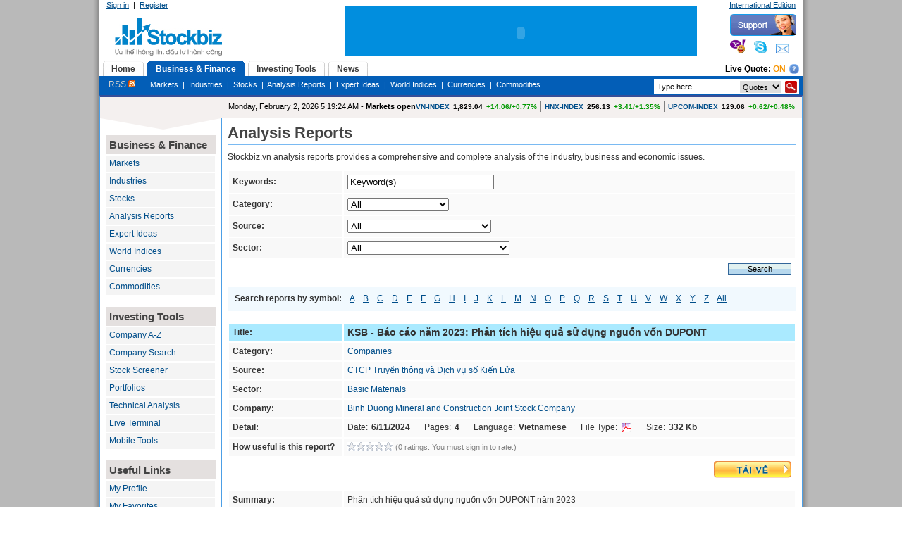

--- FILE ---
content_type: text/html; charset=utf-8
request_url: http://ie.stockbiz.vn/Reports/26468/ksb-bao-cao-nam-2023-phan-tich-hieu-qua-su-dung-nguon-von-dupont.aspx
body_size: 26710
content:

<!DOCTYPE html PUBLIC "-//W3C//DTD XHTML 1.0 Transitional//EN" "http://www.w3.org/TR/xhtml1/DTD/xhtml1-transitional.dtd">
<html xmlns="http://www.w3.org/1999/xhtml">
<head id="ctl00_Head1"><title>
	Report Detail
</title><meta http-equiv="REFRESH" content="3600" /><meta http-equiv="X-UA-Compatible" content="IE=7" />

    <script type="text/javascript" src="/Handlers/HttpCombiner.ashx?s=JScripts&t=type/javascript&v=999">
    </script>

    <link type="text/css" href="/theme/ui.all.css" rel="Stylesheet" /><link type="text/css" href="/css/jquery.autocomplete.css" rel="Stylesheet" /><link href="../../System/SystemRoot/Themes/Blue/core_v2.css" type="text/css" rel="stylesheet" /><meta name="keywords" content="Business,Financial Information,Investing,Investor,Market News,Stock Research,Stock Valuation,business news,economy,finance,investment tools,mortgage,mutual funds,personal finance,quote,real estate,retirement,stock,stocks,tax,track portfolio,kinh doanh,thông tin tài chính,đầu tư,tin thị trường,thông tin cổ phiếu,định giá cổ phiếu,trái phiếu,tin kinh doanh,kinh tế,tài chính,công cụ đầu tư,giá,bất động sản,cổ phiếu,thuế,danh mục đầu tư," /><meta name="description" content="Report Detail" /><meta name="date" content="2026-02-02" scheme="YYYY-MM-DD" /><style type="text/css">
	.ctl00_PlaceHolderContentArea_LeftZone_0 { background-color:White;border-color:#CCCCFF;border-width:1px;border-style:Solid; }
	.ctl00_PlaceHolderContentArea_LeftZone_1 { background-color:White; }
	.ctl00_PlaceHolderContentArea_LeftZone_2 {  }
	.ctl00_PlaceHolderContentArea_TopZone_0 { background-color:White;border-color:#CCCCFF;border-width:1px;border-style:Solid; }
	.ctl00_PlaceHolderContentArea_TopZone_1 { background-color:White; }
	.ctl00_PlaceHolderContentArea_TopZone_2 {  }
	.ctl00_PlaceHolderContentArea_RightZone_0 { background-color:White;border-color:#CCCCFF;border-width:1px;border-style:Solid; }
	.ctl00_PlaceHolderContentArea_RightZone_1 { background-color:White; }
	.ctl00_PlaceHolderContentArea_RightZone_2 {  }

</style></head>
<body>
    <form name="aspnetForm" method="post" action="../../ViewReport.aspx?ReportID=26468" onsubmit="javascript:return WebForm_OnSubmit();" id="aspnetForm">
<div>
<input type="hidden" name="__WPPS" id="__WPPS" value="s" />
<input type="hidden" name="__EVENTTARGET" id="__EVENTTARGET" value="" />
<input type="hidden" name="__EVENTARGUMENT" id="__EVENTARGUMENT" value="" />
<input type="hidden" name="__VIEWSTATE" id="__VIEWSTATE" value="/[base64]/dSzEkeG7i25oIGdpw6EgY+G7lSBwaGnhur91LHRyw6FpIHBoaeG6v3UsdGluIGtpbmggZG9hbmgsa2luaCB04bq/[base64]/[base64]/[base64]/[base64]/U3ltYm9sPUJkZAICD2QWAgIBDw8WBB8DBQFDHwUFGi9WaWV3UmVwb3J0cy5hc3B4P1N5bWJvbD1DZGQCAw9kFgICAQ8PFgQfAwUBRB8FBRovVmlld1JlcG9ydHMuYXNweD9TeW1ib2w9RGRkAgQPZBYCAgEPDxYEHwMFAUUfBQUaL1ZpZXdSZXBvcnRzLmFzcHg/U3ltYm9sPUVkZAIFD2QWAgIBDw8WBB8DBQFGHwUFGi9WaWV3UmVwb3J0cy5hc3B4P1N5bWJvbD1GZGQCBg9kFgICAQ8PFgQfAwUBRx8FBRovVmlld1JlcG9ydHMuYXNweD9TeW1ib2w9R2RkAgcPZBYCAgEPDxYEHwMFAUgfBQUaL1ZpZXdSZXBvcnRzLmFzcHg/U3ltYm9sPUhkZAIID2QWAgIBDw8WBB8DBQFJHwUFGi9WaWV3UmVwb3J0cy5hc3B4P1N5bWJvbD1JZGQCCQ9kFgICAQ8PFgQfAwUBSh8FBRovVmlld1JlcG9ydHMuYXNweD9TeW1ib2w9SmRkAgoPZBYCAgEPDxYEHwMFAUsfBQUaL1ZpZXdSZXBvcnRzLmFzcHg/U3ltYm9sPUtkZAILD2QWAgIBDw8WBB8DBQFMHwUFGi9WaWV3UmVwb3J0cy5hc3B4P1N5bWJvbD1MZGQCDA9kFgICAQ8PFgQfAwUBTR8FBRovVmlld1JlcG9ydHMuYXNweD9TeW1ib2w9TWRkAg0PZBYCAgEPDxYEHwMFAU4fBQUaL1ZpZXdSZXBvcnRzLmFzcHg/U3ltYm9sPU5kZAIOD2QWAgIBDw8WBB8DBQFPHwUFGi9WaWV3UmVwb3J0cy5hc3B4P1N5bWJvbD1PZGQCDw9kFgICAQ8PFgQfAwUBUB8FBRovVmlld1JlcG9ydHMuYXNweD9TeW1ib2w9UGRkAhAPZBYCAgEPDxYEHwMFAVEfBQUaL1ZpZXdSZXBvcnRzLmFzcHg/U3ltYm9sPVFkZAIRD2QWAgIBDw8WBB8DBQFSHwUFGi9WaWV3UmVwb3J0cy5hc3B4P1N5bWJvbD1SZGQCEg9kFgICAQ8PFgQfAwUBUx8FBRovVmlld1JlcG9ydHMuYXNweD9TeW1ib2w9U2RkAhMPZBYCAgEPDxYEHwMFAVQfBQUaL1ZpZXdSZXBvcnRzLmFzcHg/U3ltYm9sPVRkZAIUD2QWAgIBDw8WBB8DBQFVHwUFGi9WaWV3UmVwb3J0cy5hc3B4P1N5bWJvbD1VZGQCFQ9kFgICAQ8PFgQfAwUBVh8FBRovVmlld1JlcG9ydHMuYXNweD9TeW1ib2w9VmRkAhYPZBYCAgEPDxYEHwMFAVcfBQUaL1ZpZXdSZXBvcnRzLmFzcHg/U3ltYm9sPVdkZAIXD2QWAgIBDw8WBB8DBQFYHwUFGi9WaWV3UmVwb3J0cy5hc3B4P1N5bWJvbD1YZGQCGA9kFgICAQ8PFgQfAwUBWR8FBRovVmlld1JlcG9ydHMuYXNweD9TeW1ib2w9WWRkAhkPZBYCAgEPDxYEHwMFAVofBQUaL1ZpZXdSZXBvcnRzLmFzcHg/[base64]/[base64]/[base64]/[base64]" />
</div>

<script type="text/javascript">
//<![CDATA[
var theForm = document.forms['aspnetForm'];
if (!theForm) {
    theForm = document.aspnetForm;
}
function __doPostBack(eventTarget, eventArgument) {
    if (!theForm.onsubmit || (theForm.onsubmit() != false)) {
        theForm.__EVENTTARGET.value = eventTarget;
        theForm.__EVENTARGUMENT.value = eventArgument;
        theForm.submit();
    }
}
//]]>
</script>


<script src="/WebResource.axd?d=kdzgzD-GKv6-5adRYJhc42C81X2_qtYZyIlKIwwSA8JttPCz_MQEMIYw4NKKfkB2yfsmeVSk9zpKacN9ivzyxHMBQBE1&amp;t=636041566940000000" type="text/javascript"></script>

<script type="text/javascript">
//<![CDATA[
window.ComponentArt_Atlas=1;window.ComponentArt_Fw35=1;if(document.forms[0]){window.ComponentArt_OldSubmitHandler=document.forms[0].onsubmit;if(document.forms[0].addEventListener){document.forms[0].addEventListener('submit',function(e){ComponentArt_FormSubmitHandler(e);},false);}}
//]]>
</script>

<script type="text/javascript">
//<![CDATA[
function onCallbackCompletectl00_PlaceHolderTopSiteMap_tabSiteMap_liveQuote_cbLiveQuote(){}function ctl00_PlaceHolderTopSiteMap_tabSiteMap_liveQuote_cbLiveQuote(){this.callback = callback;function callback() {arguments.join = Array.prototype.join;var eventArgument = arguments.join();WebForm_DoCallback('ctl00$PlaceHolderTopSiteMap$tabSiteMap$liveQuote$cbLiveQuote',eventArgument,onCallbackCompletectl00_PlaceHolderTopSiteMap_tabSiteMap_liveQuote_cbLiveQuote,null,null,false);}}var cbLiveQuote = new ctl00_PlaceHolderTopSiteMap_tabSiteMap_liveQuote_cbLiveQuote();//]]>
</script>

<script src="/ScriptResource.axd?d=wv7UOH5c-ojPtZbm68FC68EQw6TMip1DCRFiHW-MynnHQ_2fPWaYyOlThoyJzaHl6PQWZnQo3GbaQWwdCFCBO1GokGF1_BPy6cnW3T9ak5ZXrXl7Ijpw7-LqWIRlEkaBWga2oS20OKXzq6dnBhQUejV0ji5o7WQFee_pP_N-gfQQ8HqE0&amp;t=fffffffffa2fd9a5" type="text/javascript"></script>
<script src="/ScriptResource.axd?d=1setZFyww176cSg-KTDwppH_aGI-My0Qegi8149ZaZRKa0PXNFYHVqbcXgdQY2vKOiLOuGSAioNt_n6Q4sysBr63LfdyfvAjntlZEdg1vLrBf1MFKTlvDn8mIGQp0wqnIopfFOonOqhCh8Kb5mpjdzm-OfVyNWM5d7opp2OEdrnOkjOH0&amp;t=fffffffffa2fd9a5" type="text/javascript"></script>
<script src="/JavaScripts/Resources.js" type="text/javascript"></script>
<script src="/ScriptResource.axd?d=JEBzueYhVdeaeN5v6959LxY1VbjlExnrLrrCYtJOnsKpi794s4En3Av3WbJYullAjMBfmxg6jasTGNulZelbuP9ShloLwotyNfO3lAdLKQanK4xLlHMM30WQNCanmXsreYSm7zCv2Xo4tpZacsVe3LXS_1wsFQw6tK1YYEhyk20wHnkU0&amp;t=597217ed" type="text/javascript"></script>
<script src="/ScriptResource.axd?d=vMEnnX4SD3JFWzTcwTVKhfOy6L7_CQZEjGX_QYjW2q3xze0Etxq-lZSz4bjbd97g1-pub0SYWV8eCgNzPELXlavJ-6bX7brWjm5fqcjueY4C5Snc6zgOPrb2IaYfp1ewYNhq1jMSu4ncyFtMh7k2VlO1pi5OSRdImVqVpKMPb3thZwqW0&amp;t=597217ed" type="text/javascript"></script>
<script src="/ScriptResource.axd?d=CmTZ7W8Lp8A3mM8vvvOoZSGAlejWvcWYkzvKa4HSU_BY-6pttm7ocv9c3FqjVsR740MqWTiXM_LUt4E0tsFejZuyoWJtsMglBn4bLNM8gp_idySKMQef4ohvbEm9XSGrn7U05KLQTzS8jroKQpybkGZsGEGFACNriOng4Ajfp77f0deG0&amp;t=597217ed" type="text/javascript"></script>
<script src="/ScriptResource.axd?d=AYX5lCnt1Qolo1qi6dLAjNXodebuTCAB91E-fw8NoDQQ929j7ojq3r31Nw8hbrtJBjTSi-rNIS15osVfjWf8qyePiRH_gBlbPCH6lAqZK5r9j_j7C-EPBBvyBCypArAWMQxTiSpWR8zzPN1khQBmV1aqr6pCtxQ0TXGgXu0-mwT8DUKq0&amp;t=597217ed" type="text/javascript"></script>
<script src="/ScriptResource.axd?d=L9PiRqkbV9Q7w_hf5dFF86Jrcak2ULDQLXLhFoyWELbE3iME3iKdrldaOpY8Cezmvz8xe7OSInf42ldF8RDheDgip5kU0TwzllpD_JwHZl0T-QbJFLGu8TmGbLhdwLmFdp-9wtaPdIpSJmXURVBCKz3gE2SH1nUw7PXe07MXe9rW5c_f0&amp;t=597217ed" type="text/javascript"></script>
<script src="/ScriptResource.axd?d=bZ4kVkzzJ30Uu4MtW0hAP-ymq7vDraPLpfHN7zbpjLyjrOUT09BUwwKFJuGEwU7HaeFRAR3EkmsTFhtraO8WndaOEds5tpV8XJlKTLWmK_0f3JyTgO_L_TRBl8UdQw_BgzZTOhL5xA0B45h1mam0HQXJqCG48byFSiLHyebtith9L7Zb0&amp;t=597217ed" type="text/javascript"></script>
<script src="/ScriptResource.axd?d=_LFVCzTjLIbxgY04DsO6coYsvKB1_WoTxTjS2xxFe5biZjIUg5Qkg8VRxSteLue665grE8vAZ-C2IrQDs6aeZJsiRixAA90ZFxB_AiK1C-3J6-t_OE2SkruyOSPun9rIZ_Y5YnWEHpqOp3Ax7EOSvr7JshRxFpq0A7b98rFTEKLQzyBh0&amp;t=596f116c" type="text/javascript"></script>
<script src="/ScriptResource.axd?d=F4k9kCvWTlcjedcv5Oyn7JTF4dxyuVErp7Fq7i4bx02pDF5QZORCR-k22PNkjtk_gNOqOnXXayMfn2537gm_TrGVk30WA3AIuUfSPox3GIWmExbZYfBMEm4fJFJ4cHebm1EJ7G2xgBFcoXCTIL7XI-aRibAcWzJvDM4mSd5fZHZgj5Ue0&amp;t=596f116c" type="text/javascript"></script>
<script src="/ScriptResource.axd?d=xD8xXRc55-cULFQbdJ0cYmu_an8xkTovoMqXkFVS4P20LfECROhNfd0PO9tv6XS3O3nR5URy051C72NFweFQYqtSeGclb-CPqmqNfqGx4-L32pVXrLEL87iVu_p7kSUknacAKRmaq637oAC0UohxIlv3q7o1&amp;t=596f116c" type="text/javascript"></script>
<script src="/ScriptResource.axd?d=lJsOsog-dK4Gm_Saj_vpycxC_hLYosIQtZ7-DeNvgeK8_Z7pCDbgjsejg9Sal3wJajQcc7BbN0SbDHeXMDMqXCMryI-rAUXBeAX5L2xmIC2qmx5KPNpQA34zCUjTJOc6L6d8kUelIMQ-Z2Zs-IniblOCnlHkdp2LPHb88nJfGKGVs2AK0&amp;t=596f116c" type="text/javascript"></script>
<script type="text/javascript">
//<![CDATA[
function WebForm_OnSubmit() {
null;
return true;
}
//]]>
</script>

<div>

	<input type="hidden" name="__VIEWSTATEGENERATOR" id="__VIEWSTATEGENERATOR" value="26ED309A" />
	<input type="hidden" name="__EVENTVALIDATION" id="__EVENTVALIDATION" value="/wEWuQECpfaczAMC542vyQ0CqLON9g8C1ovhsAECnsP3ngUCn6iU4wsC76mL6AcC093w8gcCtrSEhwcCqbSEhwcCqLSEhwcCq7SEhwcCqrSEhwcCrbSEhwcCqbT0hAcCqbT4hAcCqbT8hAcCqbTghAcCoMnTdAK/ydN0Ar7J03QCvcnTdAK8ydN0ArvJ03QCusnTdAK5ydN0AqjJ03QCv8mTdwK/yZ93Ar/Jm3cCv8mrdwK/ybd3Ar/J83QCv8n/dAK+yZN3Ar7Jn3cCvsmbdwK+yaN3Ar7Jr3cCvsmrdwK+yfN0Ar7J/3QCvcmTdwK9yZ93Ar3Jm3cCvcmvdwK9yat3Ar3Jt3cCvMmTdwK8yad3ArzJt3cCu8mfdwK7yZt3ArvJp3cCu8mjdwK7ya93ArvJq3cCu8m3dwK7yfN0ArvJ/3QCusmTdwK6yZ93ArrJm3cCusmndwK6yaN3ArrJr3cCusmrdwK6ybd3ArrJ83QCusn/dAK5yZN3ArnJn3cCucmndwK5yaN3ArnJr3cCucm3dwK5yfN0ArnJ/3QCqMmTdwKoyZ93AqjJm3cCqMmndwKoyat3AqjJt3cCqMnzdAKoyf90AqfJk3cCp8mbdwKnyad3AqfJo3cCp8mrdwKnybd3AqfJ83QCp8n/dAKZiPSgBwLKz5/jBQKl9f2VCAL7g7mjBALWqKfUDgLhwueKBgLc68W/CAKZiPCgBwL0sd7VCQLvprz+AwKl9fmVCAKAmue+AgL7g8WjBALWqKPUDgLhwuOKBgLc68G/CAKZiPygBwL0sdrVCQLvprj+AwLKz6fjBQKl9YWUCAKAmuO+AgL7g8GjBAKZiPigBwL0sebVCQLvpsT+AwLKz6PjBQKl9YGUCAKAmu++AgL7g82jBALWqKvUDgLc68m/CAKZiISjBwL0seLVCQLvpsD+AwLKz6/jBQKAmuu+AgL7g8mjBALWqLfUDgLc69W/CAKZiICjBwL0se7VCQLvpsz+AwLKz6vjBQKl9YmUCAKAmve+AgL7g9WjBALWqLPUDgLhwvOKBgLc69G/CAKZiIyjBwL0serVCQLvpsj+AwLKz7fjBQKl9ZWUCAL7g9GjBALWqL/UDgLhwv+KBgLc692/CAKZiIijBwL0sfbVCQLvptT+AwLKz7PjBQKl9ZGUCAKAmv++AgL7g92jBALWqLvUDgLhwvuKBgLc69m/CAKZiNSgBwLvppD+AwLKz//gBQKl9d2VCAKAmru+AgL7g5mjBALWqIfUDgLhwseKBgLe/IH+BwLA/IH+BwLD/IH+BwLC/IH+BwLF/IH+BwLE/IH+BwLH/IH+BwLZ/IH+BwLB/MH9BwLB/Mn9BwLB/PX9BwKIrabDCwKSxdurDQKX2YbRB9eDfol9NvlPADrd6slRpBouH8py" />
</div>
        <script type="text/javascript">
//<![CDATA[
Sys.WebForms.PageRequestManager._initialize('ctl00$scriptManager', document.getElementById('aspnetForm'));
Sys.WebForms.PageRequestManager.getInstance()._updateControls(['tctl00$webPartManager$wp999337475$wp789463336$rating$up'], [], [], 90);
//]]>
</script>

        
        
        
    
        <table cellpadding="0" cellspacing="0" border="0" width="100%">
            <tr>
                <td valign="top">
                    
                    <div id="ctl00_PlaceHolderToolBox_webPartToolBox_pnWebPartManager">
	    
    

    

    

</div>
                
                </td>
                <td valign="top" style="width: 100%;">
                    <div id="mainwrap">
                        <div id="banner">
                            <div id="logo">
                                <div id="member-panel">
                                    
                                    

<script language="javascript" type="text/javascript">
    var imageFolder = '/Images/';
    
    function confirmResetContent()
    {
        return confirm('Are you sure you want to reset content on this page?');
    }
    
    function navigateToUrl(url)
    {
        window.location = url;
        return false;
    }
</script>


        <a id="ctl00_PlaceHolderTopMenu_userMenu_lnkLogin" class="white" href="http://ie.stockbiz.vn/Login.aspx?ReturnUrl=/Reports/26468/ksb-bao-cao-nam-2023-phan-tich-hieu-qua-su-dung-nguon-von-dupont.aspx">Sign in</a>  |  <a id="ctl00_PlaceHolderTopMenu_userMenu_lnkRegister" class="white" href="http://ie.stockbiz.vn/UserRegistration.aspx">Register</a>
    



                                
                                </div>
                            </div>
                            <div id="rightbanner">
                                <div id="topbanner">
                                    <div id="header-links">
                                        <a id="ctl00_languageBar_lnkChangeEdition" class="white">International Edition</a>
                                    </div>
                                </div>
                                <div id="header" class="clearfix">
                                    <div id="support">
                                        <img src="/theme/Blue/ESImages/yahoo.gif" />&nbsp;&nbsp;&nbsp;
                                        <img src="/theme/Blue/ESImages/skype.gif" />&nbsp;&nbsp;&nbsp;
                                        <img src="/theme/Blue/ESImages/email.gif" />
                                    </div>
                                    
                                </div>
                            </div>
                            <div id="topads">
                                <div style="padding-top: 5px; background-color: #018EDE;">
                                    <embed width="500" height="67" pluginspage="http://www.macromedia.com/go/getflashplayer" src="/Banners/618x67Stockbiz.swf" type="application/x-shockwave-flash" quality="high" wmode="transparent"/>                                    
                                </div>
                                
                            </div>
                        </div>
						<!--Float Banner -->
        
    <!-- End float Banner-->
                        <div id="mainnav">
                            <div style="float: left; margin-bottom: -3px;" class="clearfix">
                                
                                
<div>
    <div id="ddtabs" class="glowingtabs">
        <ul>
            <li><a href='/Default.aspx' rel='gc1'><span>Home</span></a></li>
<li><a href='/MarketInfo.aspx' rel='gc2'><span>Business & Finance</span></a></li>
<li><a href='/Investing.aspx' rel='gc3'><span>Investing Tools</span></a></li>
<li><a href='/News.aspx' rel='gc4'><span>News</span></a></li>

        </ul>
    </div>
    <div style="float: right; font-weight: bold; padding-right: 5px; padding-top :5px;">        
            
<table cellpadding="0" cellspacing="0">
    <tr>
        <td>
            Live Quote: 
            <a id="ctl00_PlaceHolderTopSiteMap_tabSiteMap_liveQuote_lnkEnableLiveQuote" onclick="return ToggleLiveQuote();" href="#" href="../../UserControls/Stock/#" style="font-weight:bold; color:#F79400; text-decoration:none; text-transform:uppercase;">On</a>            
        </td>
        <td style="padding-left:5px;">
            <a href="#" onclick="return showHelp('Giá trực tuyến', 300, 250, '/Help/live_quote.html');"><img src='/ESImages/help.png' /></a>
        </td>
    </tr>
</table>  
<span id="ctl00_PlaceHolderTopSiteMap_tabSiteMap_liveQuote_cbLiveQuote"></span>
<script type="text/javascript">
    function ToggleLiveQuote()
    {            
        var textOn = 'On';
        var textOff = 'Off';
        cbLiveQuote.callback();                
        EnableLiveQuote(!enableLiveQuote);        
        if (enableLiveQuote)
        {
            $('#ctl00_PlaceHolderTopSiteMap_tabSiteMap_liveQuote_lnkEnableLiveQuote').text(textOn);
        }
        else
        {
            $('#ctl00_PlaceHolderTopSiteMap_tabSiteMap_liveQuote_lnkEnableLiveQuote').text(textOff);
        }   
        return false;
    }
</script>
    </div>
</div>
<div class="tabcontainer">
    <div id='gc1' class='tabcontent'><a  style ='color :#CCCCCC; font-size:12px;' href='/RSS.aspx'>RSS&nbsp;<img src='/ESImages/rss_small.gif' /></a>&nbsp;&nbsp;&nbsp;&nbsp;&nbsp;&nbsp;&nbsp;<a  style ='color :White' href='/MyPage.aspx'>My Page</a>&nbsp;&nbsp;|&nbsp;&nbsp;<a  style ='color :White' href='/ContactUs.aspx'>Contact Us</a></div><div id='gc2' class='tabcontent'><a  style ='color :#CCCCCC; font-size:12px;' href='/RSS.aspx'>RSS&nbsp;<img src='/ESImages/rss_small.gif' /></a>&nbsp;&nbsp;&nbsp;&nbsp;&nbsp;&nbsp;&nbsp;<a  style ='color :White' href='/StockMarket.aspx'>Markets</a>&nbsp;&nbsp;|&nbsp;&nbsp;<a  style ='color :White' href='/Industries.aspx'>Industries</a>&nbsp;&nbsp;|&nbsp;&nbsp;<a  style ='color :White' href='/Stocks.aspx'>Stocks</a>&nbsp;&nbsp;|&nbsp;&nbsp;<a  style ='color :White' href='/AnalysisReports.aspx'>Analysis Reports</a>&nbsp;&nbsp;|&nbsp;&nbsp;<a  style ='color :White' href='/Experts.aspx'>Expert Ideas</a>&nbsp;&nbsp;|&nbsp;&nbsp;<a  style ='color :White' href='/WorldMarket.aspx'>World Indices</a>&nbsp;&nbsp;|&nbsp;&nbsp;<a  style ='color :White' href='/GoldAndCurrencies.aspx'>Currencies</a>&nbsp;&nbsp;|&nbsp;&nbsp;<a  style ='color :White' href='/Commodities.aspx'>Commodities</a></div><div id='gc3' class='tabcontent'><a  style ='color :#CCCCCC; font-size:12px;' href='/RSS.aspx'>RSS&nbsp;<img src='/ESImages/rss_small.gif' /></a>&nbsp;&nbsp;&nbsp;&nbsp;&nbsp;&nbsp;&nbsp;<a  style ='color :White' href='/CompanyAZ.aspx'>Company A-Z</a>&nbsp;&nbsp;|&nbsp;&nbsp;<a  style ='color :White' href='/StockScreener.aspx'>Stock Screener</a>&nbsp;&nbsp;|&nbsp;&nbsp;<a  style ='color :White' href='/Portfolio.aspx'>My Portfolios</a>&nbsp;&nbsp;|&nbsp;&nbsp;<a  style ='color :White' href='/LiveTerminal.aspx'>Streaming Quotes</a>&nbsp;&nbsp;|&nbsp;&nbsp;<a  style ='color :White' href='/TechnicalChart.aspx'>Technical Analysis</a></div><div id='gc4' class='tabcontent'><a  style ='color :#CCCCCC; font-size:12px;' href='/RSS.aspx'>RSS&nbsp;<img src='/ESImages/rss_small.gif' /></a>&nbsp;&nbsp;&nbsp;&nbsp;&nbsp;&nbsp;&nbsp;<a  style ='color :White' href='/MarketNews.aspx'>Markets</a>&nbsp;&nbsp;|&nbsp;&nbsp;<a  style ='color :White' href='/TopCompanyNews.aspx'>Companies</a>&nbsp;&nbsp;|&nbsp;&nbsp;<a  style ='color :White' href='/FinancialNews.aspx'>Banking & Finance</a>&nbsp;&nbsp;|&nbsp;&nbsp;<a  style ='color :White' href='/EconomyNews.aspx'>Economy</a>&nbsp;&nbsp;|&nbsp;&nbsp;<a  style ='color :White' href='/RealEstateNews.aspx'>Real Estate</a>&nbsp;&nbsp;|&nbsp;&nbsp;<a  style ='color :White' href='/InternationalNews.aspx'>International</a></div>
    <div style="float: right; font-weight: bold; padding-right: 5px; padding-top :4px;">        
            <div onkeypress="javascript:return WebForm_FireDefaultButton(event, 'ctl00_PlaceHolderTopSiteMap_tabSiteMap_stockSearch_btnSearch')">
	
    <div class="hdrSearchInput">    
        <input name="ctl00$PlaceHolderTopSiteMap$tabSiteMap$stockSearch$txtSearchInput" type="text" id="ctl00_PlaceHolderTopSiteMap_tabSiteMap_stockSearch_txtSearchInput" class="hdrSearchTextBox" />
        <input type="image" name="ctl00$PlaceHolderTopSiteMap$tabSiteMap$stockSearch$btnSearch" id="ctl00_PlaceHolderTopSiteMap_tabSiteMap_stockSearch_btnSearch" class="hdrSearchBtn" src="../../ESImages/search_btn.gif" style="height:17px;width:17px;border-width:0px;" />        
        <select name="ctl00$PlaceHolderTopSiteMap$tabSiteMap$stockSearch$ddlSearchType" id="ctl00_PlaceHolderTopSiteMap_tabSiteMap_stockSearch_ddlSearchType" style="border: 0px none ; float: right; font-size:11px; margin-right:5px; height:17px;">
		<option selected="selected" value="Quote">Quotes</option>
		<option value="News">News</option>
		<option value="Document">Reports</option>

	</select>
    </div>

</div>
<input type="hidden" name="ctl00$PlaceHolderTopSiteMap$tabSiteMap$stockSearch$tbwe_ClientState" id="ctl00_PlaceHolderTopSiteMap_tabSiteMap_stockSearch_tbwe_ClientState" />    
<script type="text/javascript">
$(document).ready(function() {
$("#ctl00_PlaceHolderTopSiteMap_tabSiteMap_stockSearch_txtSearchInput").autocomplete(
            "/Handlers/AutoComplete.ashx",
            {
	            delay:10,
	            minChars:1,
	            matchSubset:1,
	            matchContains:1,
	            cacheLength:10,
	            maxItemsToShow:15
            }
        );     
});
</script>
    </div>    
</div>

<script type="text/javascript">
 function InitMenuload(i)
 {
     ddtabmenu.definemenu("ddtabs", i) //initialize Tab Menu 
 }
</script>


                            
                            </div>
                            
                        </div>
                        <div id="container" class="clearfix">
                            
    <div id="tabcontainer">
        <div id="leftcol">
            <div class="leftpane">    
            </div>
            <div class="leftpanebot">
            </div>	
            <div>	    
		        <table cellspacing="0" cellpadding="0" border="0" id="ctl00_PlaceHolderContentArea_LeftZone" DisplayTitle="Left Zone" style="font-family:Arial;width:100%;">
	<tr>
		<td style="height:100%;"><table cellspacing="0" border="0" style="width:100%;height:100%;">
			<tr>
				<td style="padding-top:0px;padding-bottom:0px;padding-left:0px;padding-right:0px;"><table class="ctl00_PlaceHolderContentArea_LeftZone_1" cellspacing="0" cellpadding="2" border="0" style="width:100%;">
					<tr>
						<td class="NoPadding" style="color:#333333;font-family:Arial;font-size:12px;padding:5px;">
<div class="lefttoolbox">
    <div class="mainheader3">
        Business & Finance
    </div>
    
            <div class="toolboxitem"><a id="ctl00_webPartManager_wp1358143197_wp1069030862_rptLinks_ctl00_lnkNode" href="http://ie.stockbiz.vn/StockMarket.aspx">Markets</a></div>
        
            <div class="toolboxitem"><a id="ctl00_webPartManager_wp1358143197_wp1069030862_rptLinks_ctl01_lnkNode" href="http://ie.stockbiz.vn/Industries.aspx">Industries</a></div>
        
            <div class="toolboxitem"><a id="ctl00_webPartManager_wp1358143197_wp1069030862_rptLinks_ctl02_lnkNode" href="http://ie.stockbiz.vn/Stocks.aspx">Stocks</a></div>
        
            <div class="toolboxitem"><a id="ctl00_webPartManager_wp1358143197_wp1069030862_rptLinks_ctl03_lnkNode" href="http://ie.stockbiz.vn/AnalysisReports.aspx">Analysis Reports</a></div>
        
            <div class="toolboxitem"><a id="ctl00_webPartManager_wp1358143197_wp1069030862_rptLinks_ctl04_lnkNode" href="http://ie.stockbiz.vn/Experts.aspx">Expert Ideas</a></div>
        
            <div class="toolboxitem"><a id="ctl00_webPartManager_wp1358143197_wp1069030862_rptLinks_ctl05_lnkNode" href="http://ie.stockbiz.vn/WorldMarket.aspx">World Indices</a></div>
        
            <div class="toolboxitem"><a id="ctl00_webPartManager_wp1358143197_wp1069030862_rptLinks_ctl06_lnkNode" href="http://ie.stockbiz.vn/GoldAndCurrencies.aspx">Currencies</a></div>
        
            <div class="toolboxitem"><a id="ctl00_webPartManager_wp1358143197_wp1069030862_rptLinks_ctl07_lnkNode" href="http://ie.stockbiz.vn/Commodities.aspx">Commodities</a></div>
        
</div></td>
					</tr>
				</table></td>
			</tr><tr>
				<td style="padding-top:0px;padding-bottom:0px;padding-left:0px;padding-right:0px;"><table class="ctl00_PlaceHolderContentArea_LeftZone_1" cellspacing="0" cellpadding="2" border="0" style="width:100%;">
					<tr>
						<td class="NoPadding" style="color:#333333;font-family:Arial;font-size:12px;padding:5px;">

<div class="lefttoolbox">
    <div class="mainheader3">
        Investing Tools
    </div>
    
        <div class="toolboxitem"><a href="/CompanyAZ.aspx">Company A-Z</a></div>
        <div class="toolboxitem"><a href="/CompanySearch.aspx">Company Search</a></div>        
        <div class="toolboxitem"><a href="/StockScreener.aspx">Stock Screener</a></div>        
        <div class="toolboxitem"><a href="/Portfolio.aspx">Portfolios</a></div>
        <div class="toolboxitem" style="display:none"><a href="/CreateAlerts.aspx">Trigger Alerts</a></div>
        <div class="toolboxitem"><a href="/TechnicalChart.aspx">Technical Analysis</a></div>
        <div class="toolboxitem"><a href="http://live.stockbiz.vn" target="_blank">Live Terminal</a></div>
        <div class="toolboxitem"><a href="/MobileTools.aspx">Mobile Tools</a></div>              
    
    <br />
    <div class="mainheader3">
        Useful Links
    </div>
    <div class="toolboxitem"><a href="/MyProfile.aspx">My Profile</a></div>
    <div class="toolboxitem"><a href="/MyNews.aspx">My Favorites</a></div>
</div></td>
					</tr>
				</table></td>
			</tr><tr>
				<td style="padding:0;height:100%;"></td>
			</tr>
		</table></td>
	</tr>
</table>        
		    </div>
        </div>
        <div id="centercol">
            <div>
                <table cellspacing="0" cellpadding="0" border="0" id="ctl00_PlaceHolderContentArea_TopZone" DisplayTitle="Top Zone" style="font-family:Arial;width:100%;">
	<tr>
		<td style="height:100%;"><table cellspacing="0" border="0" style="width:100%;height:100%;">
			<tr>
				<td style="padding-top:0px;padding-bottom:0px;padding-left:0px;padding-right:0px;"><table class="ctl00_PlaceHolderContentArea_TopZone_1" cellspacing="0" cellpadding="2" border="0" style="width:100%;">
					<tr>
						<td class="NoPadding" style="color:#333333;font-family:Arial;font-size:12px;padding:5px;">
<div class="leftpane">
<table width="100%" cellpadding="0" cellspacing="0">
    <tr>
        <td align="left" style="padding-left:10px;">
            <span id='serverTime'>Monday, February 2, 2026 5:19:24 AM</span> - <b><span id='marketStatus'>Markets open</span></b>
        </td>
        <td align="right" style="padding-right:10px; font-size:10px; color:Black">
            <table cellpadding="0" cellspacing="0">
                <tr>
                    <td style="padding-right:5px;">
                        <table cellspacing="0" border="0" cellpadding="0" width="100%">
                            <tr>
                                <td>
                                    <b><a id="ctl00_webPartManager_wp1016010918_wp1419332630_lnkVNIndex" href="/IndexChart.aspx?Symbol=HOSTC" style="text-decoration:none;">VN-INDEX</a></b>
                                </td>
                                <td align="right" style="padding-left:5px;">
                                    <b><span quote='L' symbol='HOSTC'>1,829.04</span></b>
                                </td>        
                                <td align="right" style="padding-left:5px;">
                                    <b><font color='#009900'><span quote='CAP' symbol='HOSTC'>+14.06/+0.77%</span></font></b>
                                </td>
                            </tr>                    
                        </table>
                    </td>
                    <td style="padding-left:5px; border-left: solid 1px Gray;padding-right:5px;">
                        <table cellspacing="0" border="0" cellpadding="0" width="100%">
                            <tr>
                                <td>
                                    <b><a id="ctl00_webPartManager_wp1016010918_wp1419332630_lnkHAIndex" href="/IndexChart.aspx?Symbol=HASTC" style="text-decoration:none;">HNX-INDEX</a></b>
                                </td>
                                <td align="right" style="padding-left:5px;">
                                    <b><span quote='L' symbol='HASTC'>256.13</span></b>
                                </td>        
                                <td align="right" style="padding-left:5px;">
                                    <b><font color='#009900'><span quote='CAP' symbol='HASTC'>+3.41/+1.35%</span></font></b>
                                </td>
                            </tr>                    
                        </table>                           
                    </td>
                    <td style="padding-left:5px; border-left: solid 1px Gray;">
                        <table cellspacing="0" border="0" cellpadding="0" width="100%">
                            <tr>
                                <td>
                                    <b><a id="ctl00_webPartManager_wp1016010918_wp1419332630_lnkUCIndex" href="/IndexChart.aspx?Symbol=UPCOM" style="text-decoration:none;">UPCOM-INDEX</a></b>
                                </td>
                                <td align="right" style="padding-left:5px;">
                                    <b><span quote='L' symbol='UPCOM'>129.06</span></b>
                                </td>        
                                <td align="right" style="padding-left:5px;">
                                    <b><font color='#009900'><span quote='CAP' symbol='UPCOM'>+0.62/+0.48%</span></font></b>
                                </td>
                            </tr>                    
                        </table>                           
                    </td>                    
                </tr>
            </table>            
        </td>
    </tr>
</table>
</div>
<script type="text/javascript">
var dateDiff = null;
function UpdateMarketStatus()
{
    var serverDate = Date.parseLocale($('#serverTime').text(), 'F');
    var clientDate = new Date();
    if (dateDiff == null) {
        dateDiff = (serverDate - clientDate);
    }
    serverDate.setTime(clientDate.getTime() + dateDiff);
    $('#serverTime').text(serverDate.localeFormat('F'));
    
    var thisDay = clientDate.getDay();    
    if (thisDay == 6 || thisDay == 0)
    {
        $('#marketStatus').text('Markets closed');
    }
    else
    {
        var open = new Date(0, 0, 0, 8, 30, 0, 0);
        var close = new Date(0, 0, 0, 15, 0, 0, 0);
        var time = new Date(0, 0, 0, serverDate.getHours(), serverDate.getMinutes(), serverDate.getSeconds(), 0);        
        if (time >= open && time <= close) $('#marketStatus').text('Markets open');
        else $('#marketStatus').text('Markets closed');
    }
    
    setTimeout("UpdateMarketStatus()", 1000);        
}
$(document).ready(function() {                 
    if ($('#serverTime').length>0){setTimeout("UpdateMarketStatus()",1000);}
});
</script></td>
					</tr>
				</table></td>
			</tr><tr>
				<td style="padding:0;height:100%;"></td>
			</tr>
		</table></td>
	</tr>
</table>
            </div>            
            <div style="padding-top:5px; padding-bottom:5px; padding-left:8px; padding-right:8px; border-left:solid 1px #4C9FE6;">
                <table cellspacing="0" cellpadding="0" border="0" id="ctl00_PlaceHolderContentArea_RightZone" DisplayTitle="Right Zone" style="font-family:Arial;width:100%;">
	<tr>
		<td style="height:100%;"><table cellspacing="0" border="0" style="width:100%;height:100%;">
			<tr>
				<td style="padding-top:3px;padding-bottom:3px;padding-left:0px;padding-right:0px;"><table class="ctl00_PlaceHolderContentArea_RightZone_1" cellspacing="0" cellpadding="2" border="0" style="width:100%;">
					<tr>
						<td class="NoPadding" style="color:#333333;font-family:Arial;font-size:12px;padding:5px;">
<div class="mainheader2">
    Analysis Reports
</div>
Stockbiz.vn analysis reports provides a comprehensive and complete analysis of the industry, business and economic issues.
<div style="padding-top: 10px">
</div>
<div onkeypress="javascript:return WebForm_FireDefaultButton(event, 'ctl00_webPartManager_wp1346354353_wp1458966139_btnSearch')">
							
<table cellpadding="5" cellspacing="2" width="100%">    
    <tr>
        <td style="width:20%; background-color:#F8F8F8; font-weight:bold;">
            Keywords:
        </td>
        <td style="width:80%; background-color:#FAFAFA;">
            <input name="ctl00$webPartManager$wp1346354353$wp1458966139$txtKeywords" type="text" id="ctl00_webPartManager_wp1346354353_wp1458966139_txtKeywords" style="width:200px;" />            
        </td>
    </tr>    
    <tr>
        <td style="width:20%; background-color:#F8F8F8; font-weight:bold;">
            Category:
        </td>
        <td style="width:80%; background-color:#FAFAFA;">
            <select name="ctl00$webPartManager$wp1346354353$wp1458966139$ddlCategories" id="ctl00_webPartManager_wp1346354353_wp1458966139_ddlCategories">
								<option value="0">All</option>
								<option value="1">Companies</option>
								<option value="2">Industries</option>
								<option value="3">Economy</option>
								<option value="4">Market Overview</option>
								<option value="5">International Markets</option>
								<option value="14">StockBiz &amp; VFP</option>
								<option value="15">B&#225;o c&#225;o của FireAnt</option>
								<option value="16">Thị trường tr&#225;i phiếu</option>
								<option value="17">H&#224;ng h&#243;a ph&#225;i sinh</option>

							</select>      
        </td>
    </tr>        
    <tr>
        <td style="width:20%; background-color:#F8F8F8; font-weight:bold;">
            Source:
        </td>
        <td style="width:80%; background-color:#FAFAFA;">
            <select name="ctl00$webPartManager$wp1346354353$wp1458966139$ddlSources" id="ctl00_webPartManager_wp1346354353_wp1458966139_ddlSources">
								<option value="0">All</option>
								<option value="1">HSBC</option>
								<option value="2">Saigon-Hanoi Securities</option>
								<option value="3">FPT Securities</option>
								<option value="4">ABS</option>
								<option value="5">BSC</option>
								<option value="6">SSI</option>
								<option value="7">Morgan Stanley</option>
								<option value="8">Deutsche Bank</option>
								<option value="10">Citigroup</option>
								<option value="11">BMI</option>
								<option value="12">Cr&#233;dit Lyonnais Securities Asia</option>
								<option value="16">APEC</option>
								<option value="17">Barclays Capital</option>
								<option value="18">NCEIF</option>
								<option value="19">MOF</option>
								<option value="20">Bao Viet Securities</option>
								<option value="21">EuroCapital Securities</option>
								<option value="22">EIU</option>
								<option value="24">GLS</option>
								<option value="25">Credit Suisse</option>
								<option value="26">Goldman Sachs</option>
								<option value="28">IMF</option>
								<option value="29">World Bank</option>
								<option value="30">United Bank of Switzerland</option>
								<option value="31">UNDP</option>
								<option value="32">JPMorgan</option>
								<option value="35">Nomura</option>
								<option value="36">SBSC</option>
								<option value="37">Standard Chartered</option>
								<option value="40">Standard &amp; Poor</option>
								<option value="43">HSC</option>
								<option value="47">Au Lac Securities</option>
								<option value="51">Tien Phong Bank</option>
								<option value="52">Trang An Securities</option>
								<option value="53">VCBS</option>
								<option value="54">VinaSecurities</option>
								<option value="55">Dai Tay Duong Securities</option>
								<option value="56">De Nhat Securities</option>
								<option value="57">Savills</option>
								<option value="58">ADB</option>
								<option value="59">ANZ</option>
								<option value="60">BCA Research</option>
								<option value="61">Maybank Kim Eng</option>
								<option value="62">Mekong Securities</option>
								<option value="63">ARTEX</option>
								<option value="64">Rich Education</option>
								<option value="65">BETA Securities</option>
								<option value="66">VNDS</option>
								<option value="67">DAILONG</option>
								<option value="68">VDSC</option>
								<option value="69">Merrill Lynch</option>
								<option value="70">PricewaterhouseCoopers</option>
								<option value="71">BNP Paribas</option>
								<option value="73">Au Viet Securities</option>
								<option value="74">DEPOCEN</option>
								<option value="75">Viet Capital Securities</option>
								<option value="77">Fitch Ratings</option>
								<option value="78">Hanoi IEC</option>
								<option value="79">Horizon Securities</option>
								<option value="80">Jaccar</option>
								<option value="81">DongA Securities</option>
								<option value="82">WSS</option>
								<option value="83">World Gold Council</option>
								<option value="86">UNCTAD</option>
								<option value="87">CIBC World Markets</option>
								<option value="88">Soci&#233;t&#233; G&#233;n&#233;rale</option>
								<option value="89">TD Bank Financial Group</option>
								<option value="90">World Economic</option>
								<option value="92">AGROINFO</option>
								<option value="93">Ernst &amp; Young</option>
								<option value="94">Grant Thornton</option>
								<option value="96">Bao Minh Securities</option>
								<option value="97">XuanthanhSC</option>
								<option value="98">Ocean Securities</option>
								<option value="99">TVSI</option>
								<option value="100">Mirae Asset</option>
								<option value="103">MB Securities</option>
								<option value="104">Habubank Securities</option>
								<option value="106">Kim Long Securities</option>
								<option value="107">ACBS</option>
								<option value="108">CBRE</option>
								<option value="109">Independent economic experts</option>
								<option value="110">ASEAN Economic Bulletin</option>
								<option value="111">Colliers International</option>
								<option value="112">Chartered Financial Analyst</option>
								<option value="114">RNCOS</option>
								<option value="115">Vina Capital</option>
								<option value="116">Indochina Capital</option>
								<option value="117">SME Securities</option>
								<option value="118">KIS</option>
								<option value="119">KENANGA Securities</option>
								<option value="120">Vietstock</option>
								<option value="121">TIM</option>
								<option value="122">Hoa Binh securities</option>
								<option value="123">Daiwa Institute</option>
								<option value="124">Tri Viet Securities</option>
								<option value="125">Woori CBV</option>
								<option value="126">Dai Viet Securities</option>
								<option value="130">Moody</option>
								<option value="131">VietRees</option>
								<option value="132">Nomaz</option>
								<option value="133">Viet Thanh Securities</option>
								<option value="134">Viet Quoc Securities</option>
								<option value="135">Euromonitor International</option>
								<option value="136">Thien Viet Securities</option>
								<option value="137">Truong Son Securities</option>
								<option value="139">Sao Viet Securities</option>
								<option value="140">Shinhan Securities VN</option>
								<option value="141">VPBank Securities</option>
								<option value="142">MHB Securities</option>
								<option value="143">Vietnam Asset Management</option>
								<option value="145">Alpha Securities</option>
								<option value="146">Oxford Economics</option>
								<option value="147">SaigonBank Berjaya</option>
								<option value="149">PNS</option>
								<option value="150">Avalue Vietnam</option>
								<option value="151">PSI</option>
								<option value="152">An Thanh Securities</option>
								<option value="153">VISecurities</option>
								<option value="154">Dong Duong Securitites</option>
								<option value="155">ORS</option>
								<option value="156">Hai quan Viet Nam</option>
								<option value="157">VFS</option>
								<option value="158">Cho Lon Securitites</option>
								<option value="159">TONKIN</option>
								<option value="160">Phu Hung Securities</option>
								<option value="161">CTS</option>
								<option value="162">Agromonitor</option>
								<option value="163">Lien Viet Securities</option>
								<option value="164">CIEM</option>
								<option value="166">TNS Việt Nam</option>
								<option value="167">StockBiz &amp; VFP</option>
								<option value="168">DAINAM Securities</option>
								<option value="169">SASC</option>
								<option value="170">VICS</option>
								<option value="171">KBSV</option>
								<option value="172">VEPR</option>
								<option value="173">ASC</option>
								<option value="174">DTZ</option>
								<option value="175">SBB Securities</option>
								<option value="176">Other</option>
								<option value="177">NVS</option>
								<option value="178">SAO VANG CAPITAL</option>
								<option value="179">Nha Xanh</option>
								<option value="180">Nikkei Inc.</option>
								<option value="182">AAS</option>
								<option value="183">FireAnt</option>
								<option value="184">TCI</option>
								<option value="185">DSC</option>
								<option value="186">AGR</option>
								<option value="187">Asean Securities</option>
								<option value="188">CASC</option>

							</select>  
        </td>
    </tr>    
    <tr>
        <td style="width:20%; background-color:#F8F8F8; font-weight:bold;">
            Sector:
        </td>
        <td style="width:80%; background-color:#FAFAFA;">
            <select name="ctl00$webPartManager$wp1346354353$wp1458966139$ddlSectors" id="ctl00_webPartManager_wp1346354353_wp1458966139_ddlSectors" style="width:230px;">
								<option value="0">All</option>
								<option value="2">Basic Materials</option>
								<option value="3">Industrials</option>
								<option value="4">Consumer Goods</option>
								<option value="5">Health Care</option>
								<option value="6">Consumer Services</option>
								<option value="7">Utilities</option>
								<option value="9">Financials</option>
								<option value="10">Technology</option>
								<option value="12">Oil &amp; Gas</option>
								<option value="13">Telecommunications</option>

							</select>
        </td>
    </tr>      
    <tr>
        <td style="width:20%;">
            &nbsp;
        </td>
        <td style="width:80%;" align="right">
            <input type="submit" name="ctl00$webPartManager$wp1346354353$wp1458966139$btnSearch" value="Search" id="ctl00_webPartManager_wp1346354353_wp1458966139_btnSearch" class="cssBtn" style="width:90px;" />
        </td>
    </tr>           
</table>

						</div>
<div style="padding-top: 10px;">
</div>
<div class="formpanel7">
    <b>Search reports by symbol:</b>&nbsp;&nbsp;&nbsp;
    
            <a id="ctl00_webPartManager_wp1346354353_wp1458966139_rptTypes_ctl00_lnkType" href="/ViewReports.aspx?Symbol=A">A</a>   
        
            <a id="ctl00_webPartManager_wp1346354353_wp1458966139_rptTypes_ctl01_lnkType" href="/ViewReports.aspx?Symbol=B">B</a>   
        
            <a id="ctl00_webPartManager_wp1346354353_wp1458966139_rptTypes_ctl02_lnkType" href="/ViewReports.aspx?Symbol=C">C</a>   
        
            <a id="ctl00_webPartManager_wp1346354353_wp1458966139_rptTypes_ctl03_lnkType" href="/ViewReports.aspx?Symbol=D">D</a>   
        
            <a id="ctl00_webPartManager_wp1346354353_wp1458966139_rptTypes_ctl04_lnkType" href="/ViewReports.aspx?Symbol=E">E</a>   
        
            <a id="ctl00_webPartManager_wp1346354353_wp1458966139_rptTypes_ctl05_lnkType" href="/ViewReports.aspx?Symbol=F">F</a>   
        
            <a id="ctl00_webPartManager_wp1346354353_wp1458966139_rptTypes_ctl06_lnkType" href="/ViewReports.aspx?Symbol=G">G</a>   
        
            <a id="ctl00_webPartManager_wp1346354353_wp1458966139_rptTypes_ctl07_lnkType" href="/ViewReports.aspx?Symbol=H">H</a>   
        
            <a id="ctl00_webPartManager_wp1346354353_wp1458966139_rptTypes_ctl08_lnkType" href="/ViewReports.aspx?Symbol=I">I</a>   
        
            <a id="ctl00_webPartManager_wp1346354353_wp1458966139_rptTypes_ctl09_lnkType" href="/ViewReports.aspx?Symbol=J">J</a>   
        
            <a id="ctl00_webPartManager_wp1346354353_wp1458966139_rptTypes_ctl10_lnkType" href="/ViewReports.aspx?Symbol=K">K</a>   
        
            <a id="ctl00_webPartManager_wp1346354353_wp1458966139_rptTypes_ctl11_lnkType" href="/ViewReports.aspx?Symbol=L">L</a>   
        
            <a id="ctl00_webPartManager_wp1346354353_wp1458966139_rptTypes_ctl12_lnkType" href="/ViewReports.aspx?Symbol=M">M</a>   
        
            <a id="ctl00_webPartManager_wp1346354353_wp1458966139_rptTypes_ctl13_lnkType" href="/ViewReports.aspx?Symbol=N">N</a>   
        
            <a id="ctl00_webPartManager_wp1346354353_wp1458966139_rptTypes_ctl14_lnkType" href="/ViewReports.aspx?Symbol=O">O</a>   
        
            <a id="ctl00_webPartManager_wp1346354353_wp1458966139_rptTypes_ctl15_lnkType" href="/ViewReports.aspx?Symbol=P">P</a>   
        
            <a id="ctl00_webPartManager_wp1346354353_wp1458966139_rptTypes_ctl16_lnkType" href="/ViewReports.aspx?Symbol=Q">Q</a>   
        
            <a id="ctl00_webPartManager_wp1346354353_wp1458966139_rptTypes_ctl17_lnkType" href="/ViewReports.aspx?Symbol=R">R</a>   
        
            <a id="ctl00_webPartManager_wp1346354353_wp1458966139_rptTypes_ctl18_lnkType" href="/ViewReports.aspx?Symbol=S">S</a>   
        
            <a id="ctl00_webPartManager_wp1346354353_wp1458966139_rptTypes_ctl19_lnkType" href="/ViewReports.aspx?Symbol=T">T</a>   
        
            <a id="ctl00_webPartManager_wp1346354353_wp1458966139_rptTypes_ctl20_lnkType" href="/ViewReports.aspx?Symbol=U">U</a>   
        
            <a id="ctl00_webPartManager_wp1346354353_wp1458966139_rptTypes_ctl21_lnkType" href="/ViewReports.aspx?Symbol=V">V</a>   
        
            <a id="ctl00_webPartManager_wp1346354353_wp1458966139_rptTypes_ctl22_lnkType" href="/ViewReports.aspx?Symbol=W">W</a>   
        
            <a id="ctl00_webPartManager_wp1346354353_wp1458966139_rptTypes_ctl23_lnkType" href="/ViewReports.aspx?Symbol=X">X</a>   
        
            <a id="ctl00_webPartManager_wp1346354353_wp1458966139_rptTypes_ctl24_lnkType" href="/ViewReports.aspx?Symbol=Y">Y</a>   
        
            <a id="ctl00_webPartManager_wp1346354353_wp1458966139_rptTypes_ctl25_lnkType" href="/ViewReports.aspx?Symbol=Z">Z</a>   
        
            <a id="ctl00_webPartManager_wp1346354353_wp1458966139_rptTypes_ctl26_lnkType" href="/ViewReports.aspx">All</a>
        
</div>
<div style="padding-top: 10px;">
</div>

<input type="hidden" name="ctl00$webPartManager$wp1346354353$wp1458966139$tbWMKeywords_ClientState" id="ctl00_webPartManager_wp1346354353_wp1458966139_tbWMKeywords_ClientState" /></td>
					</tr>
				</table></td>
			</tr><tr>
				<td style="padding-top:3px;padding-bottom:3px;padding-left:0px;padding-right:0px;"><table class="ctl00_PlaceHolderContentArea_RightZone_1" cellspacing="0" cellpadding="2" border="0" style="width:100%;">
					<tr>
						<td class="NoPadding" style="color:#333333;font-family:Arial;font-size:12px;padding:5px;">
<table cellpadding="5" cellspacing="2" width="100%">
    <tr>
        <td style="width:20%; background-color:#AAEAFF; font-weight:bold;">
            Title:
        </td>
        <td style="width:80%; background-color:#AAEAFF; font-weight:bold; font-size:14px;">
            KSB - Báo cáo năm 2023: Phân tích hiệu quả sử dụng nguồn vốn DUPONT            
        </td>
    </tr>
    <tr>
        <td style="width:20%; background-color:#F8F8F8; font-weight:bold;">
            Category:
        </td>
        <td style="width:80%; background-color:#FAFAFA;">
            <a id="ctl00_webPartManager_wp999337475_wp789463336_lnkCategory" href="/ViewReports.aspx?CategoryID=1">Companies</a>            
        </td>
    </tr>    
    <tr>
        <td style="width:20%; background-color:#F8F8F8; font-weight:bold;">
            Source:
        </td>
        <td style="width:80%; background-color:#FAFAFA;">
            <a id="ctl00_webPartManager_wp999337475_wp789463336_lnkSource" href="/ViewReports.aspx?SourceID=183">CTCP Truyền thông và Dịch vụ số Kiến Lửa</a>         
        </td>
    </tr>
    <tr>
        <td style="width:20%; background-color:#F8F8F8; font-weight:bold;">
            Sector:
        </td>
        <td style="width:80%; background-color:#FAFAFA;">
            <a id="ctl00_webPartManager_wp999337475_wp789463336_lnkSector" href="/IndustryOverview.aspx?SectorID=2">Basic Materials</a>            
        </td>
    </tr>    
    <tr>
        <td style="width:20%; background-color:#F8F8F8; font-weight:bold;">
            Company:
        </td>
        <td style="width:80%; background-color:#FAFAFA;">
            <a id="ctl00_webPartManager_wp999337475_wp789463336_lnkSymbol" href="http://ie.stockbiz.vn/Stocks/KSB/Overview.aspx">Binh Duong Mineral and Construction Joint Stock Company</a>            
        </td>
    </tr>    
    <tr>
        <td style="width:20%; background-color:#F8F8F8; font-weight:bold;">
            Detail:
        </td>
        <td style="width:80%; background-color:#FAFAFA;">
            <table cellpadding="0" cellspacing="0">
                <tr>
                    <td>
                        Date:
                    </td>
                    <td style="font-weight:bold; padding-left:5px;">
                        6/11/2024 
                    </td>
                    <td style="padding-left:20px;">
                        Pages:
                    </td>
                    <td style="font-weight:bold; padding-left:5px;">
                        4 
                    </td>                    
                    <td style="padding-left:20px;">
                        Language:
                    </td>                                                            
                    <td style="font-weight:bold; padding-left:5px;">
                        Vietnamese 
                    </td>                      
                    <td style="padding-left:20px;">
                        File Type:
                    </td> 
                    <td style="font-weight:bold; padding-left:5px;">
                        <img id="ctl00_webPartManager_wp999337475_wp789463336_imgFileType" src="/Images/FileTypes/Acrobat.gif" style="border-width:0px;" /> 
                    </td>   
                    <td style="padding-left:20px;">
                        Size:
                    </td>                                                            
                    <td style="font-weight:bold; padding-left:5px;">
                        332 Kb 
                    </td>                                                               
                </tr>
            </table>
        </td>
    </tr>    
    <tr>
        <td style="width:20%; background-color:#F8F8F8; font-weight:bold;">
            How useful is this report?
        </td>
        <td style="width:80%; background-color:#FAFAFA;">
            <div id="ctl00_webPartManager_wp999337475_wp789463336_rating_up">
							
        <div id="ctl00_webPartManager_wp999337475_wp789463336_rating_rating">
								<input type="hidden" name="ctl00$webPartManager$wp999337475$wp789463336$rating$rating_RatingExtender_ClientState" id="ctl00_webPartManager_wp999337475_wp789463336_rating_rating_RatingExtender_ClientState" value="0" /><a href="#" id="ctl00_webPartManager_wp999337475_wp789463336_rating_rating_A" title="0" style="text-decoration:none"><span id="ctl00_webPartManager_wp999337475_wp789463336_rating_rating_Star_1" class="ratingStar emptyRatingStar" style="float:left;">&nbsp;</span><span id="ctl00_webPartManager_wp999337475_wp789463336_rating_rating_Star_2" class="ratingStar emptyRatingStar" style="float:left;">&nbsp;</span><span id="ctl00_webPartManager_wp999337475_wp789463336_rating_rating_Star_3" class="ratingStar emptyRatingStar" style="float:left;">&nbsp;</span><span id="ctl00_webPartManager_wp999337475_wp789463336_rating_rating_Star_4" class="ratingStar emptyRatingStar" style="float:left;">&nbsp;</span><span id="ctl00_webPartManager_wp999337475_wp789463336_rating_rating_Star_5" class="ratingStar emptyRatingStar" style="float:left;">&nbsp;</span></a>
							</div>
        <span style="font-size: 11px; color: Gray">
            &nbsp;(<span id="ctl00_webPartManager_wp999337475_wp789463336_rating_lblDescription">0 ratings. You must sign in to rate.</span>)
        </span>
    
						</div>

        </td>
    </tr>    
    <tr>
        <td style="width:20%;">
            &nbsp;
        </td>
        <td style="width:80%;" align="right">
            <a id="ctl00_webPartManager_wp999337475_wp789463336_lnkDownload" href="/Handlers/DownloadReport.ashx?ReportID=26468"><img src="/ESImages/downloadFile.gif" style="border-width:0px;" /></a>
        </td>
    </tr>                   
</table>
<div style="padding-top:10px;"></div>
<table cellpadding="5" cellspacing="2" width="100%">
    <tr>
        <td style="width:20%; background-color:#F8F8F8; font-weight:bold;">
            Summary:
        </td>
        <td style="width:80%; background-color:#FAFAFA;">
            <p>
	Ph&acirc;n t&iacute;ch hiệu quả sử dụng nguồn vốn DUPONT năm 2023</p>
            
        </td>
    </tr>
</table>
<div style="padding-top:10px;"></div></td>
					</tr>
				</table></td>
			</tr><tr>
				<td style="padding-top:3px;padding-bottom:3px;padding-left:0px;padding-right:0px;"><table class="ctl00_PlaceHolderContentArea_RightZone_1" cellspacing="0" cellpadding="2" border="0" style="width:100%;">
					<tr>
						<td class="NoPadding" style="color:#333333;font-family:Arial;font-size:12px;padding:5px;">
<div class="mainheader">
    View reports by category
</div>
<table id="ctl00_webPartManager_wp166118281_wp2027159409_dlCategories" cellspacing="0" border="0" style="width:100%;border-collapse:collapse;">
							<tr>
								<td>
        <div class="headlineMed">
            <b><a id="ctl00_webPartManager_wp166118281_wp2027159409_dlCategories_ctl00_lnkCategory" href="/ViewReports.aspx?CategoryID=1">Companies</a></b>
        </div>
    </td><td>
        <div class="headlineMed">
            <b><a id="ctl00_webPartManager_wp166118281_wp2027159409_dlCategories_ctl01_lnkCategory" href="/ViewReports.aspx?CategoryID=2">Industries</a></b>
        </div>
    </td><td>
        <div class="headlineMed">
            <b><a id="ctl00_webPartManager_wp166118281_wp2027159409_dlCategories_ctl02_lnkCategory" href="/ViewReports.aspx?CategoryID=3">Economy</a></b>
        </div>
    </td>
							</tr><tr>
								<td>
        <div class="headlineMed">
            <b><a id="ctl00_webPartManager_wp166118281_wp2027159409_dlCategories_ctl03_lnkCategory" href="/ViewReports.aspx?CategoryID=4">Market Overview</a></b>
        </div>
    </td><td>
        <div class="headlineMed">
            <b><a id="ctl00_webPartManager_wp166118281_wp2027159409_dlCategories_ctl04_lnkCategory" href="/ViewReports.aspx?CategoryID=5">International Markets</a></b>
        </div>
    </td><td>
        <div class="headlineMed">
            <b><a id="ctl00_webPartManager_wp166118281_wp2027159409_dlCategories_ctl05_lnkCategory" href="/ViewReports.aspx?CategoryID=14">StockBiz & VFP</a></b>
        </div>
    </td>
							</tr><tr>
								<td>
        <div class="headlineMed">
            <b><a id="ctl00_webPartManager_wp166118281_wp2027159409_dlCategories_ctl06_lnkCategory" href="/ViewReports.aspx?CategoryID=15">Báo cáo của FireAnt</a></b>
        </div>
    </td><td>
        <div class="headlineMed">
            <b><a id="ctl00_webPartManager_wp166118281_wp2027159409_dlCategories_ctl07_lnkCategory" href="/ViewReports.aspx?CategoryID=16">Thị trường trái phiếu</a></b>
        </div>
    </td><td>
        <div class="headlineMed">
            <b><a id="ctl00_webPartManager_wp166118281_wp2027159409_dlCategories_ctl08_lnkCategory" href="/ViewReports.aspx?CategoryID=17">Hàng hóa phái sinh</a></b>
        </div>
    </td>
							</tr>
						</table>
<div style="font-weight: bold; padding-top: 10px;">
    <a id="ctl00_webPartManager_wp166118281_wp2027159409_lnkRSS" href="/RSS.aspx"><img src="../../ESImages/rss_button.gif" id="ctl00_webPartManager_wp166118281_wp2027159409_Img1" align="absmiddle" border="0" />&nbsp;Receive reports via RSS</a>
</div></td>
					</tr>
				</table></td>
			</tr><tr>
				<td style="padding:0;height:100%;"></td>
			</tr>
		</table></td>
	</tr>
</table>
            </div>            
        </div>
    </div>

                        </div>
                        
    <div id="newfeatures">
        <div class="newfeaturestitle">
            We continuously improve our services, here are the latest updates...
        </div>
        <div class="newfeaturescontent">
            <div style="padding-top:10px; padding-bottom:10px">
            <table cellpadding="0" cellspacing="0" width="100%">
                <tr>
                    <td class="featurecol" style="width:25%;" valign="top">
                        <div class="featuretitle">
                            <table cellpadding="0" cellspacing="0">
                                <tr>
                                    <td>
                                        <img src="/ESImages/1a.gif" />
                                    </td>
                                    <td style="padding-left:5px;">
                                        Portfolio
                                    </td>
                                </tr>
                            </table>
                            
                        </div>
                        <div class="featuredesc">
                            Allow you to monitor a customised group of securities. You can set up multiple <a href='/Portfolio.aspx'>Portfolios</a> to help you better manage your investments.
                        </div>
                    </td>
                    <td class="featurecol featuresep" style="width:25%;" valign="top">
                        <div class="featuretitle">
                            <table cellpadding="0" cellspacing="0">
                                <tr>
                                    <td>
                                        <img src="/ESImages/4a.gif" />
                                    </td>
                                    <td style="padding-left:5px;">
                                        Trigger Alerts
                                    </td>
                                </tr>
                            </table>
                            
                        </div>
                        <div class="featuredesc">
                            Get up-to-date <a href='/CreateAlerts.aspx'>alerts</a> delivered directly to your email address.
                        </div>                  
                    </td>
                    <td class="featurecol featuresep" style="width:25%;" valign="top">
                        <div class="featuretitle">
                            <table cellpadding="0" cellspacing="0">
                                <tr>
                                    <td>
                                        <img src="/ESImages/2a.gif" />
                                    </td>
                                    <td style="padding-left:5px;">
                                        Stock Screener
                                    </td>
                                </tr>
                            </table>
                            
                        </div>
                        <div class="featuredesc">
                            Allow you to <a href='/StockScreenerKF.aspx'>filter the market</a> and find exactly what sort of company you are looking for.
                        </div>                   
                    </td>
                    <td class="featurecol featuresep" style="width:25%;" valign="top">
                        <div class="featuretitle">
                            <table cellpadding="0" cellspacing="0">
                                <tr>
                                    <td>
                                        <img src="/ESImages/3a.gif" />
                                    </td>
                                    <td style="padding-left:5px;">
                                        Live Terminal
                                    </td>
                                </tr>
                            </table>
                            
                        </div>
                        <div class="featuredesc">
                            Get instant access to FREE REAL-TIME <a href='http://live.stockbiz.vn'>streaming quotes</a> for hundreds of stocks from HOSE, HNX and UPCOM exchanges.
                        </div>                     
                    </td>
                </tr>
            </table>
            </div>
        </div>
    </div>

                        <div id="footer">
                            <div id="botnav" class="clearfix">
                                Stockbiz.vn © 2009 |<a href="/TermsOfUse.aspx">Terms Of Use</a>|<a href="/Privacy.aspx">Privacy Statement</a>|<a
                                            href="/ContactUs.aspx">Contact Us</a>&nbsp;&nbsp;&nbsp;&nbsp;&nbsp;&nbsp;
                                
                            </div>
                        </div>
                    </div>
                </td>
            </tr>
        </table>
        
        
    
        
        
    

<script type="text/javascript">
//<![CDATA[

WebForm_InitCallback();javascript:InitMenuload(1);enableLiveQuote = true;var __wpmExportWarning='This Web Part Page has been personalized. As a result, one or more Web Part properties may contain confidential information. Make sure the properties contain information that is safe for others to read. After exporting this Web Part, view properties in the Web Part description file (.WebPart) by using a text editor such as Microsoft Notepad.';var __wpmCloseProviderWarning='';var __wpmDeleteWarning='You are about to permanently delete this Web Part. Are you sure you want to do this? To delete this Web Part, click OK. To keep this Web Part, click Cancel.';Sys.Application.initialize();
Sys.Application.add_init(function() {
    $create(AjaxControlToolkit.TextBoxWatermarkBehavior, {"ClientStateFieldID":"ctl00_PlaceHolderTopSiteMap_tabSiteMap_stockSearch_tbwe_ClientState","WatermarkText":"Type here...","id":"ctl00_PlaceHolderTopSiteMap_tabSiteMap_stockSearch_tbwe"}, null, null, $get("ctl00_PlaceHolderTopSiteMap_tabSiteMap_stockSearch_txtSearchInput"));
});
Sys.Application.add_init(function() {
    $create(AjaxControlToolkit.TextBoxWatermarkBehavior, {"ClientStateFieldID":"ctl00_webPartManager_wp1346354353_wp1458966139_tbWMKeywords_ClientState","WatermarkText":"Keyword(s)","id":"ctl00_webPartManager_wp1346354353_wp1458966139_tbWMKeywords"}, null, null, $get("ctl00_webPartManager_wp1346354353_wp1458966139_txtKeywords"));
});
Sys.Application.add_init(function() {
    $create(AjaxControlToolkit.RatingBehavior, {"AutoPostBack":true,"CallbackID":"ctl00$webPartManager$wp999337475$wp789463336$rating$rating","ClientStateFieldID":"ctl00_webPartManager_wp999337475_wp789463336_rating_rating_RatingExtender_ClientState","EmptyStarCssClass":"emptyRatingStar","FilledStarCssClass":"filledRatingStar","ReadOnly":true,"StarCssClass":"ratingStar","WaitingStarCssClass":"savedRatingStar","id":"ctl00_webPartManager_wp999337475_wp789463336_rating_rating_RatingExtender"}, null, null, $get("ctl00_webPartManager_wp999337475_wp789463336_rating_rating"));
});
//]]>
</script>
</form>

    <script type="text/javascript">
var gaJsHost = (("https:" == document.location.protocol) ? "https://ssl." : "http://www.");
document.write(unescape("%3Cscript src='" + gaJsHost + "google-analytics.com/ga.js' type='text/javascript'%3E%3C/script%3E"));
    </script>

    <script type="text/javascript">
try {
var pageTracker = _gat._getTracker("UA-2400293-6");
pageTracker._setDomainName(".stockbiz.vn");
pageTracker._trackPageview();
} catch(err) {}</script>
   
</body>
</html>
